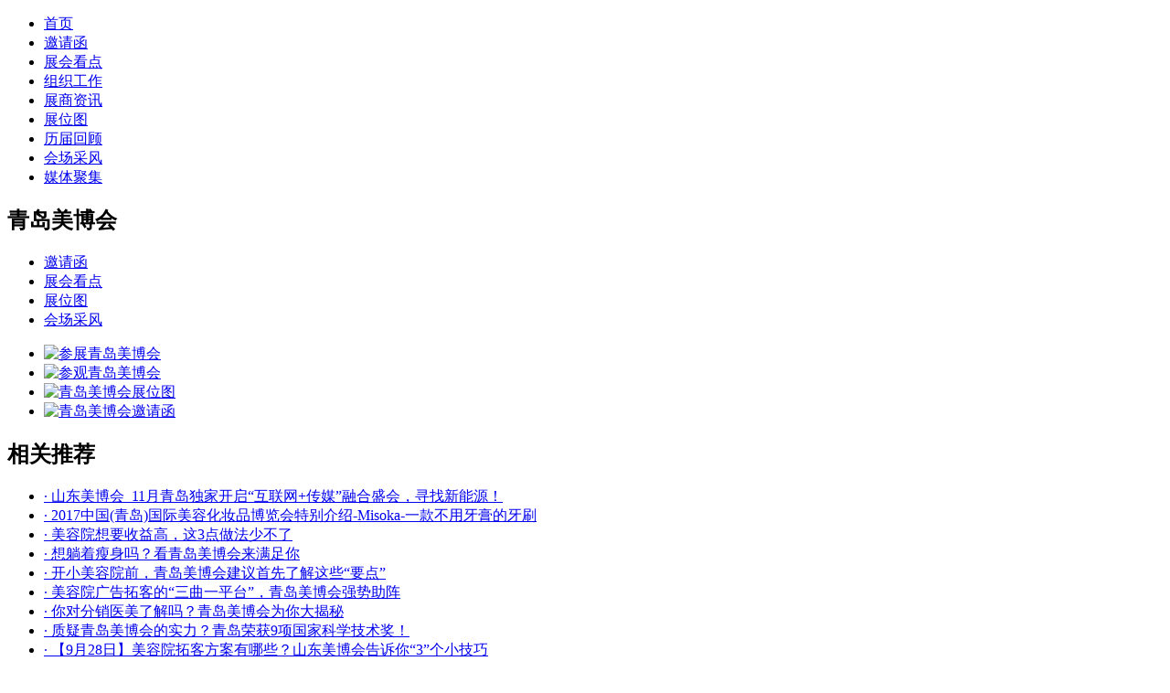

--- FILE ---
content_type: text/html; charset=utf-8
request_url: http://qd.meirongzhan.cn/zhanhui/show-504.html
body_size: 7627
content:
<!doctype html>
<html>
<head>
    <meta charset="utf-8">
    
    <title>那些火爆的校园化妆品店靠这四大秘密站稳脚跟_展会看点_青岛美业博览会_山东美业博览会_青岛美博会招展_美业博览会</title>
    <meta content="青岛美博会,美博会时间,美博会地址,美博会看点,青岛美博会招展" name="keywords" />
    <meta content="关于青岛美博会的看点、时间、地点、参展范围等，以及青岛美博会的新资讯。青岛美博会招展招商火热进行中" name="description" />
    <link rel="stylesheet" type="text/css" href="/templates/main/css/mbh_style.css">
</head>
<script src="/templates/main/js/jquery-1.11.0.min.js" type="text/javascript"></script>
<script type="text/javascript" src="/templates/main/js/Marquee.js"></script>
<script type="text/javascript" src="/templates/main/js/jquery.countdown.min.js"></script>
<script type="text/javascript" src="/templates/main/js/lrtk.js"></script>
<script type="text/javascript">
    $(function () {
        //一次横向滚动一个
        $('#marquee1').kxbdSuperMarquee({
            distance: 400,
            time: 3,
            btnGo: { left: '#goL', right: '#goR' },
            direction: 'left'
        });
        //一次滚动一屏，不自动滚动，点击滚动，可作为导航
    });

</script>
<body>
    <script type="text/javascript">
    $(function () {
        $('#wrapper').countdown($('#clock-c').html(), function (event) {
            $('#clock-c').html(event.strftime('%D '));
        });

    })
</script>




    
    <div class="top_box top_box_nei" style="background: url(/upload/202512/31/202512311733310487.png) no-repeat center;">
        <div class="top" id="wrapper">
          <!--  <a href="/" class="logo" title="青岛美博会">
                <h1>
                    <img src="/templates/main/images/mbh_01.png"  alt="青岛美博会">
                </h1>
            </a><span id="clock-c" class="clock" style="top:28px;">2026/03/16</span>-->
        </div>
    </div>
    



<div class="navi">
    <ul>
        <li><a rel="nofollow" href="/" title="青岛美业博览会">首页</a></li>
        <li><a rel="nofollow" href="/jituan/yaoqing.html" title="邀请函">邀请函</a></li>
        <li><a href="/zhanhui.html" title="展会看点">展会看点</a></li>
        <li><a rel="nofollow" href="/gongzuo.html" title="组织工作">组织工作</a></li>
        <li><a href="/news.html" title="展商资讯">展商资讯</a></li>
        <li><a rel="nofollow" href="/xiehui/zwt.html" title="展位图">展位图</a></li>
        <li><a rel="nofollow" href="/huigu.html" title="历届回顾">历届回顾</a></li>
        <li><a rel="nofollow" href="/fengcai.html" title="会场采风">会场采风</a></li>
        <li><a href="/meiti.html" title="媒体聚集">媒体聚集</a></li>
    </ul>
</div>
<script>
(function(){
    var bp = document.createElement('script');
    var curProtocol = window.location.protocol.split(':')[0];
    if (curProtocol === 'https') {
        bp.src = 'https://zz.bdstatic.com/linksubmit/push.js';
    }
    else {
        bp.src = 'http://push.zhanzhang.baidu.com/push.js';
    }
    var s = document.getElementsByTagName("script")[0];
    s.parentNode.insertBefore(bp, s);
})();
</script>
    <div class="center center_nei">
        <div class="nei_left">
            <div class="nei_l_top">
    <h2>
        青岛美博会</h2>
    <ul>
        <li><a rel="nofollow" href="/jituan/yaoqing.html">邀请函</a></li>
        <li><a href="/zhanhui.html">展会看点</a></li>
        <li><a rel="nofollow" href="/xiehui/zwt.html">展位图</a></li>
        <li><a rel="nofollow" href="/fengcai.html">会场采风</a></li>
    </ul>
</div>
<div class="nei_l_bottom">
    <ul>
        <li><a rel="nofollow" href="/canzhan.html">
            <img src="/templates/main/images/n_l_03.png" alt="参展青岛美博会"></a></li>
        <li><a rel="nofollow" href="/canguan.html">
            <img src="/templates/main/images/n_l_05.png" alt="参观青岛美博会"></a></li>
        <li><a rel="nofollow" href="/xiehui/zwt.html">
            <img src="/templates/main/images/n_l_09.png" alt="青岛美博会展位图"></a></li>
        <li><a rel="nofollow" href="/jituan/yaoqing.html">
            <img src="/templates/main/images/n_l_10.png" alt="青岛美博会邀请函"></a></li>
    </ul>
</div>

                        <div class="le_17">
                <h2>
                    <a>相关推荐</a></h2>
                <ul>
                    
                    <li>
                        
                                <a href="/meiti/show-729.html">
                                    · 山东美博会_11月青岛独家开启“互联网+传媒”融合盛会，寻找新能源！</a></li>
                    
                    <li>
                        
                            <a href="/news/show-612.html">
                                · 2017中国(青岛)国际美容化妆品博览会特别介绍-Misoka-一款不用牙膏的牙刷</a></li>
                    
                    <li>
                        
                                <a href="/meiti/show-990.html">
                                    · 美容院想要收益高，这3点做法少不了</a></li>
                    
                    <li>
                        
                        <a href="/zhanhui/show-926.html">
                            · 想躺着瘦身吗？看青岛美博会来满足你</a></li>
                    
                    <li>
                        
                                <a href="/meiti/show-857.html">
                                    · 开小美容院前，青岛美博会建议首先了解这些“要点”</a></li>
                    
                    <li>
                        
                        <a href="/zhanhui/show-644.html">
                            · 美容院广告拓客的“三曲一平台”，青岛美博会强势助阵</a></li>
                    
                    <li>
                        
                                <a href="/meiti/show-788.html">
                                    · 你对分销医美了解吗？青岛美博会为你大揭秘</a></li>
                    
                    <li>
                        
                                <a href="/meiti/show-921.html">
                                    · 质疑青岛美博会的实力？青岛荣获9项国家科学技术奖！</a></li>
                    
                    <li>
                        
                        <a href="/zhanhui/show-708.html">
                            · 【9月28日】美容院拓客方案有哪些？山东美博会告诉你“3”个小技巧</a></li>
                    
                    <li>
                        
                        <a href="/zhanhui/show-676.html">
                            · 2017青岛美博会秋季展会-----参展须知</a></li>
                    
                </ul>
            </div>
            <div class="gjc_17">
                <h2>
                    热搜关键词</h2>
                <p>
                    <a onclick="dosearch('青岛美博会')">青岛美博会</a> 
                    <a onclick="dosearch('山东美博会')">山东美博会</a> 
                    <a onclick="dosearch('化妆品招商')">化妆品招商</a> 
                    <a onclick="dosearch('参加美博会')">参加美博会</a>
                    <a onclick="dosearch('美博会时间')">美博会时间</a> 
                    <a onclick="dosearch('美容院拓客')">美容院拓客</a> 
                    <a onclick="dosearch('化妆品店经营')">化妆品店经营</a>
                </p>
            </div>
            <script>
                function dosearch(k) {
                    location.href = "/search.html?keyword=" + escape(k);
                }
            </script>
        </div>
        <div class="nei_right">
            <div class="mianbaoxie">
                <a href="/">
                    <img src="/templates/main/images/nei1_03.png"></a><a href="/">首页</a>-<a
                        href="/zhanhui/194.html">展会看点</a>-那些火爆的校园化妆品店靠这四大秘密站稳脚跟
            </div>
            <div class="nei_news_show">
                <h1>
                    那些火爆的校园化妆品店靠这四大秘密站稳脚跟
                </h1>
                <div class="news_show_t">
                    <h2>
                        发布时间：2017-05-16</h2>
                    <h3>
                        来源：<a href="/">青岛美博会</a></h3>
                    <h4>
                        浏览：<script type="text/javascript" src="/tools/submit_ajax.ashx?action=view_article_click&id=504&click=1"></script></h4>
                    <h5>
                        分享：</h5>
                    <!--插件加在这-->
                    <!-- JiaThis Button BEGIN -->
                    <div class="jiathis_style">
                        <a class="jiathis_button_qzone"></a><a class="jiathis_button_tsina"></a><a class="jiathis_button_tqq">
                        </a><a class="jiathis_button_weixin"></a><a class="jiathis_button_renren"></a><a
                            class="jiathis_button_xiaoyou"></a><a href="http://www.jiathis.com/share" class="jiathis jiathis_txt jtico jtico_jiathis"
                                target="_blank"></a><a class="jiathis_counter_style"></a>
                    </div>
                    <script type="text/javascript" src="http://v3.jiathis.com/code/jia.js" charset="utf-8"></script>
                    <!-- JiaThis Button END -->
                </div>
                <div class="news_show_p">
                    <p style="text-indent:2em;">
	周末阳光明媚的下午，按捺不住内心躁动的小姐姐和小伙伴跑去大学城感受久违的学生氛围。咦?怎么最近新开了那么多家化妆品店，生意都变好起来了?
</p>
<p style="text-indent:2em;">
	<br />
</p>
<p style="text-indent:2em;">
	细细逛下来，发现大学城周围的化妆品店与小姐姐以前逛的街边化妆品店可是有点不一样的~
</p>
<p style="text-indent:2em;">
	<br />
</p>
<p style="text-indent:2em;">
	彩妆占比较大 美甲也占据半壁江山
</p>
<p style="text-indent:2em;">
	<br />
</p>
<p style="text-indent:2em;">
	<br />
</p>
<p style="text-indent:2em;">
	<br />
</p>
<p style="text-indent:2em;">
	小姐姐有偷偷观察到，这些大学城周边的化妆品门店，清一色的彩妆柜台满满当当，相比于全国的平均水平只有10%-15%的彩妆占比，大学校园附近的化妆品店基本的彩妆占比都在35%-60%。据店主透露，相比于护肤品，彩妆的销量远远高于其他类别产品，尤其是BB霜、隔离、眉笔以及口红等品类的销量尤其高。
</p>
<p style="text-indent:2em;">
	<br />
</p>
<p style="text-indent:2em;">
	更值得注意的是，更多的店主选择在原有基本产品基础上加上美甲的项目，想想也是，小姐姐自己也是每个月都要做上那么一两次美甲的呢~何况现在更年轻爱美的大学生们啦~
</p>
<p style="text-indent:2em;">
	<br />
</p>
<p style="text-indent:2em;">
	进口产品比例高(尤其面膜)
</p>
<p style="text-indent:2em;">
	<br />
</p>
<p style="text-indent:2em;">
	哇~这里有好多面膜啊，倩碧、科颜氏、the body shop这些进口品牌怎么那么多?大概是因为学生都爱进口产品?
</p>
<p style="text-indent:2em;">
	<br />
</p>
<p style="text-indent:2em;">
	<br />
</p>
<p style="text-indent:2em;">
	<br />
</p>
<p style="text-indent:2em;">
	较之普通的街边化妆品，校园周围街边店内的进口产品比例明显增高，四个背柜中的一半都用来陈列各式各样的进口产品，而店门口的面膜陈列架上铺满了韩国面膜：春雨、SNP、可莱丝等等(不知道在抗韩风波正热时，这些韩国面膜是不是销量还是那么好)。
</p>
<p style="text-indent:2em;">
	<br />
</p>
<p style="text-indent:2em;">
	在新媒体上做广告的品牌更买账
</p>
<p style="text-indent:2em;">
	<br />
</p>
<p style="text-indent:2em;">
	作为95后年轻消费者的小姐姐，咳咳，也是疯狂热爱年轻小鲜肉的群体之一。
</p>
<p style="text-indent:2em;">
	<br />
</p>
<p style="text-indent:2em;">
	相比传统的宣传营销模式，另辟蹊径分别利用当红鲜肉、综艺IP、KOL等社交媒体资源，配以合理的娱乐营销手段，小姐姐还是很买账的。
</p>
<p style="text-indent:2em;">
	<br />
</p>
<p style="text-indent:2em;">
	<br />
</p>
<p style="text-indent:2em;">
	<br />
</p>
<p style="text-indent:2em;">
	所以，面对这些新新人类的校园化妆品店，在新媒体上“下功夫”的品牌更加受到欢迎。根据娇兰佳人的店长透露：类似于在网络综艺上“做文章”的一叶子在面膜品类中的销量遥遥领先。
</p>
<p style="text-indent:2em;">
	<br />
</p>
<p style="text-indent:2em;">
	产品的周转性&amp;新奇度要求更高
</p>
<p style="text-indent:2em;">
	<br />
</p>
<p style="text-indent:2em;">
	<br />
</p>
<p style="text-indent:2em;">
	<br />
</p>
<p style="text-indent:2em;">
	小姐姐发现，学校周边的化妆品店的规模大多都在10~20平米，但是其产品都是很有特色且新奇的。其中一家化妆品店麦田美妆的老板说：在大学这个地方，学生都是新群体，大家都喜欢新奇的东西，产品有特色比有规模更重要~
</p>
<p style="text-indent:2em;">
	<br />
</p>
<p style="text-indent:2em;">
	另一家不想透露店名的老板同样表达了自己的想法：快周转比高毛利更重要，化妆品不比快消品，很多学生可能半年买一支洗面奶，所以要让这些大学生消费产品，就得做相应的动销活动，或者其它新奇的销售方式。
</p>
<p style="text-indent:2em;">
	<br />
</p>
<p style="text-indent:2em;">
	看来这些老板娘对大学生了解的还是很透彻的嘛~
</p>
<p style="text-indent:2em;">
	<br />
</p>
<p style="text-indent:2em;">
	从这一下午的体验感受来说，大学生其实是整个消费群体的前进先行者。很多趋势都是从年轻消费者，尤其是大学生开始的。大学生群体是年轻消费者的重大板块，想要把握年轻消费群体的店主们还不赶快学起来！
</p>
<p style="text-indent:2em;">
	<br />
</p></div>
                <div class="shangxia">
                    <p class="span1">
                        上一篇：<a href='/zhanhui/show-503.html'>厉害了我的哥！冬季卖化妆品还有专门话术！</a></p>
                    <p class="span2">
                        下一篇：<a href='/zhanhui/show-505.html'>古代女子闺房中的化妆品：有毒也要涂！</a><p>
                </div>
            </div>
        </div>
    </div>
    <div class="c c8">
    <div class="center center8">
    	<div class="navi_foot">
            <ul>
                <li><a rel="nofollow" href="/" title="青岛美业博览会">首页</a></li>
                <li><a rel="nofollow" href="/jituan/yaoqing.html" title="邀请函">邀请函</a></li>
                <li><a href="/zhanhui.html" title="展会看点">展会看点</a></li>
                <li><a rel="nofollow" href="/gongzuo.html" title="组织工作">组织工作</a></li>
                <li><a href="/news.html" title="展商资讯">展商资讯</a></li>
                <li><a rel="nofollow" href="/xiehui/zwt.html" title="展位图">展位图</a></li>
                <li><a rel="nofollow" href="/huigu.html" title="历届回顾">历届回顾</a></li>
                <li><a rel="nofollow" href="/fengcai.html" title="会场采风">会场采风</a></li>
                <li><a href="/meiti.html" title="媒体聚集">媒体聚集</a></li>
            </ul>
        </div>

        <div class="c8_left">
            <ul>
 <li class="fl1"><span></span><i> 郑州地址：</i><p>
                   郑州市陇海东路68号方圆创世大厦B座828室
                </p>
                </li>
                <li class="fl2"><span></span><i>郑州电话：</i><p>
                   0371--66388808 17698081883 刘先生
                </p>
                </li>
<li class="fl1"><span></span><i> 青岛地址：</i><p>
                   青岛市市北区四流南路80号乙纺织谷E1号楼三楼301
                </p>
                </li>
                                <li class="fl4"><span></span><i>联系邮箱：</i><p>
                    1090869557@qq.com</p>
                </li>
                <li>
                	技术及运维支持：<a href="http://www.3e21.com/" target="_blank" title="商翼网" style="color:#fff;font-family:'宋体';"><img src="/templates/main/images/b_logo.png" style="    width: 30px;    margin-top: 3px;"/>商翼网</a>
                </li>
            </ul>
        </div>
        <div class="c8_right">
            <h2>
                <img src="/templates/main/images/f_44.png"></h2>
            <ul>
                <li class="bl1"><a href="/tieshi/luxian.html" title="路线"></a></li>
                <li class="bl2"><a href="/tieshi/zhusu.html"title="住宿"></a></li>
                <li class="bl3"><a href="/tieshi/canyin.html"title="餐饮"></a></li>
                <li class="bl4"><a href="/tieshi/yule.html"title="娱乐"></a></li>
            </ul>
        </div>
    </div>
</div>
    <script>
        $(".navi li").eq(2).addClass("on");
    </script>
</body>
</html>

--- FILE ---
content_type: text/html; charset=utf-8
request_url: http://qd.meirongzhan.cn/tools/submit_ajax.ashx?action=view_article_click&id=504&click=1
body_size: 139
content:
document.write('281');